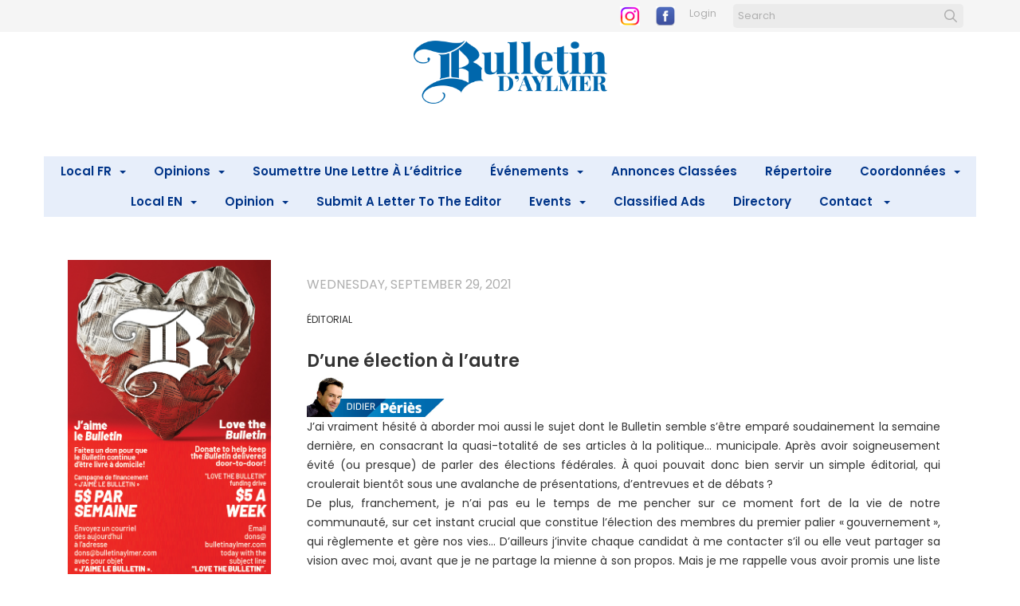

--- FILE ---
content_type: text/html; charset=UTF-8
request_url: https://bulletinaylmer.com/d-une-lection-l-autre
body_size: 10106
content:
<!DOCTYPE html>
<html lang = "en">
    <head>

        <title>D’une élection à l’autre</title>
            <meta xmlns:og="http://ogp.me/ns#" property="og:title" content="D&#x2019;une&#x20;&#xE9;lection&#x20;&#xE0;&#x20;l&#x2019;autre" />
<meta xmlns:og="http://ogp.me/ns#" property="og:url" content="https&#x3A;&#x2F;&#x2F;bulletinaylmer.com&#x2F;d-une-lection-l-autre" />
<meta xmlns:og="http://ogp.me/ns#" property="og:type" content="article" />
<meta name="twitter:card" content="summary"></meta>

<meta http-equiv="Content-Type" content="text/html; charset=UTF-8" />
<meta name="keywords" content="" />
<meta name="description" content="" />
<meta name="googlebot" content="noarchive" />
<meta name="viewport" content="width=device-width,initial-scale=1.0" />
<meta http-equiv="X-UA-Compatible" content="IE=edge" />
<meta name="robots" content="index, follow" />
<meta name="generator" content="Shoutcms" />
<meta http-equiv="content-language" content="en" />

<link rel="canonical" href="https://bulletinaylmer.com/d-une-lection-l-autre">

<link rel="home" title="Home" href="/" />



<link rel="stylesheet" href="/shout/web/v6.47.6.R20250717/lib/com.github.necolas/normalize.css" data-eqcss-read="true" />
<link rel="stylesheet" href="https://assets-web9.shoutcms.net/cdn/ajax/lib/fontawesome/6.4.0/css/all.min.css" data-eqcss-read="true" />
<link rel="stylesheet" href="https://assets-web9.shoutcms.net/cdn/ajax/lib/fontawesome/6.4.0/css/v4-shims.min.css" data-eqcss-read="true" />
<link rel="stylesheet" href="https://fonts.googleapis.com/icon?family=Material+Icons" data-eqcss-read="true" />
<link rel="stylesheet" href="/shout/web/v6.47.6.R20250717/node_modules/jquery-ui-dist/jquery-ui.structure.min.css" data-eqcss-read="true" />
<link rel="stylesheet" href="/shout/web/v6.47.6.R20250717/lib/com.shoutcms/jquery-ui/shoutgreysquare/jquery-ui.theme.min.css" data-eqcss-read="true" />
<link rel="stylesheet" href="/shout/web/v6.47.6.R20250717/lib/com.shoutcms/jquery-ui/shoutgreysquare/jquery-ui.shout.css" data-eqcss-read="true" />
<link rel="stylesheet" href="/shout/web/v6.47.6.R20250717/shout/resources/css/sitefront.css" data-eqcss-read="true" />
<link rel="stylesheet" href="/shout/web/v6.47.6.R20250717/shout/resources/css/shout-sitefront-notification.css" data-eqcss-read="true" />
<link rel="stylesheet" type="text/css" href="https://assets-web9.shoutcms.net/data/templates/skins/savagedragon/skin/modules/resources/components/bootstrap-3.1.1/live/css/bootstrap.min.css" data-eqcss-read="true" />
<link rel="stylesheet" type="text/css" href="https://assets-web9.shoutcms.net/data/templates/skins/savagedragon/skin/modules/resources/css/responsive.min.css?v=1753911061" data-eqcss-read="true" />
<link rel="stylesheet" type="text/css" data-origin="theme" href="/data/templates/themes/savagedragon/bulletin_blue/theme/resources/css/delta.css?v=1768144313" data-eqcss-read="true" />
<link rel="stylesheet" type="text/css" data-origin="theme" href="/data/templates/themes/savagedragon/bulletin_blue/theme/resources/cssc/theme.css?v=1768144313" data-eqcss-read="true" />
<link rel="stylesheet" href="/data/feature/live/d41d8cd98f00b204e9800998ecf8427e-19691231T170000/resources/css/feature.min.css" data-eqcss-read="true" />
<link rel="stylesheet" href="/uploads/design/resources/css/patch.css" data-eqcss-read="true" />
<link rel="stylesheet" href="/data/design/live/20250805T130518/resources/css/override.min.css" data-eqcss-read="true" />
<link rel="stylesheet" href="/data/cache/content-snippet/20250730T153101/combined_snippet.min.css" data-eqcss-read="true" />

<style type="text/css" data-eqcss-read="true" >


abbr.sui-abbr-tooltip
{
    border-bottom: 1px dotted;
    text-decoration: underline dotted;
    pointer-events: auto;
}


</style>

<!-- Global site tag (gtag.js) - Google Analytics -->
<script async src="https://www.googletagmanager.com/gtag/js?id=G-QT7PNCXQDK"></script>
<script>
  window.dataLayer = window.dataLayer || [];
  function gtag(){dataLayer.push(arguments);}

  gtag('js', new Date());
  gtag('config', 'G-QT7PNCXQDK');

</script>
<!-- Facebook Pixel Code -->
<script>
  !function(f,b,e,v,n,t,s)
  {if(f.fbq)return;n=f.fbq=function(){n.callMethod?
  n.callMethod.apply(n,arguments):n.queue.push(arguments)};
  if(!f._fbq)f._fbq=n;n.push=n;n.loaded=!0;n.version='2.0';
  n.queue=[];t=b.createElement(e);t.async=!0;
  t.src=v;s=b.getElementsByTagName(e)[0];
  s.parentNode.insertBefore(t,s)}(window, document,'script',
  'https://connect.facebook.net/en_US/fbevents.js');
  fbq('init', '186481870824075');
  fbq('track', 'PageView');
</script>
<noscript>
  <img height="1" width="1" style="display:none"
       src="https://www.facebook.com/tr?id=186481870824075&ev=PageView&noscript=1"/>
</noscript>
<!-- End Facebook Pixel Code --><script class="sui-scripts--data_layers" type="text/javascript">
//<![CDATA[
window.dataLayer = window.dataLayer || [];
  window.dataLayer = window.dataLayer || [];
// ]]>
</script>
<script src="/shout/web/v6.47.6.R20250717/node_modules/systemjs/dist/system.js" type="text/javascript"></script>
<script src="/shout/web/v6.47.6.R20250717/node_modules/jquery/dist/jquery.min.js" type="text/javascript"></script>
<script src="/shout/web/v6.47.6.R20250717/lib/jquery/jquery-noconflict.js" type="text/javascript"></script>
<script src="/shout/web/v6.47.6.R20250717/lib/jquery/jquery-migrate-quiet.js" type="text/javascript"></script>
<script src="/shout/web/v6.47.6.R20250717/node_modules/jquery-migrate/dist/jquery-migrate.min.js" type="text/javascript"></script>
<script src="/shout/web/v6.47.6.R20250717/node_modules/jquery-ui-dist/jquery-ui.min.js" type="text/javascript"></script>
<script src="/shout/web/v6.47.6.R20250717/shout/modules/core/resources/js/shout/jquery.shout.suidialog.js" type="text/javascript"></script>
<script src="/shout/web/v6.47.6.R20250717/node_modules/lodash/lodash.min.js" type="text/javascript"></script>
<script src="/shout/web/v6.47.6.R20250717/lib/jquery/vendors/com.github/gabceb/jquery-browser-plugin/jquery-browser-0.0.7/dist/jquery.browser.js" type="text/javascript"></script>
<script src="/shout/web/v6.47.6.R20250717/node_modules/popper.js/dist/umd/popper.min.js" type="text/javascript"></script>
<script src="/shout/web/v6.47.6.R20250717/node_modules/tippy.js/dist/tippy.iife.min.js" type="text/javascript"></script>
<script src="/shout/web/v6.47.6.R20250717/shout/resources/js/shout.js" type="text/javascript"></script>
<script src="/shout/web/v6.47.6.R20250717/shout/modules/core/resources/js/member.js" type="text/javascript"></script>
<script src="/shout/web/v6.47.6.R20250717/shout/modules/store/resources/js/minicart.js" type="text/javascript"></script>
<script src="/shout/web/v6.47.6.R20250717/shout/modules/store/resources/js/store.js" type="text/javascript"></script>
<script src="/shout/web/v6.47.6.R20250717/shout/modules/store/resources/js/microcart.js" type="text/javascript"></script>
<script src="/shout/web/v6.47.6.R20250717/shout/modules/store/resources/js/productoptions.js" type="text/javascript"></script>
<script src="/shout/web/v6.47.6.R20250717/shout/modules/store/resources/js/productquickview.js" type="text/javascript"></script>
<script src="/shout/web/v6.47.6.R20250717/shout/modules/core/resources/js/common.js" type="text/javascript"></script>
<script src="https://assets-web9.shoutcms.net/data/templates/skins/savagedragon/skin/modules/resources/components/bootstrap-3.1.1/live/js/bootstrap.min.js" type="text/javascript"></script>
<script src="https://assets-web9.shoutcms.net/data/templates/skins/savagedragon/skin/modules/resources/components/bootstrap-3.1.1/live/js/shout-bootstrap.min.js?v=1753911061" type="text/javascript"></script>
<script src="/data/cache/content-snippet/20250730T153101/combined_snippet.min.js" type="text/javascript"></script>
<script class="sui-script sui-script--non_ready" type="text/javascript" defer="defer">
/* <![CDATA[ */

<!-- Google Tag Manager -->
(function(w,d,s,l,i){w[l]=w[l]||[];w[l].push({'gtm.start':
new Date().getTime(),event:'gtm.js'});var f=d.getElementsByTagName(s)[0],
j=d.createElement(s),dl=l!='dataLayer'?'&l='+l:'';j.async=true;j.src=
'https://www.googletagmanager.com/gtm.js?id='+i+dl;f.parentNode.insertBefore(j,f);
})(window,document,'script','dataLayer','GTM-ND5BCJ8');
<!-- End Google Tag Manager -->

    // See HTML::configureJS
    Shout.configure({"location":"\/\/bulletinaylmer.com\/content.php","action":150,"libroot":"\/shout\/web\/v6.47.6.R20250717","absRoot":"","module":{"admin":{"dialog":{"default_width":"SHOUTCMS_ADMIN_DIALOG_WIDTH"}}}});

    // See HTML::configureJS
    Shout.configure({"module":{"store":{"cart":{"mini":{"cell":"\u0027\u003Ctable cellspacing=\u00220\u0022 cellpadding=\u00220\u0022\u003E\u003Ctr valign = \u0022top\u0022 class=\u0022top\u0022\u003E\u003Ctd class=\u0022top left top-left\u0022\u003E\u003C\/td\u003E\u003Ctd class=\u0022top center top-center\u0022\u003E\u003C\/td\u003E\u003Ctd class=\u0022top right top-right\u0022\u003E\u003C\/td\u003E\u003C\/tr\u003E\u003Ctr valign = \u0022top\u0022 class=\u0022center\u0022\u003E\u003Ctd class=\u0022center left center-left\u0022\u003E\u003C\/td\u003E\u003Ctd class=\u0022center center center-center\u0022\u003E\u003C\/td\u003E\u003Ctd class=\u0022center right center-right\u0022\u003E\u003C\/td\u003E\u003C\/tr\u003E\u003Ctr valign = \u0022top\u0022 class=\u0022bottom\u0022\u003E\u003Ctd class=\u0022bottom left bottom-left\u0022\u003E\u003C\/td\u003E\u003Ctd class=\u0022bottom center bottom-center\u0022\u003E\u003C\/td\u003E\u003Ctd class=\u0022bottom right bottom-right\u0022\u003E\u003C\/td\u003E\u003C\/tr\u003E\u003Ctr valign = \u0022top\u0022 class=\u0022middle\u0022\u003E\u003Ctd class=\u0022middle left middle-left\u0022\u003E\u003Cdiv class=\u0022minicart-image\u0022\u003E\u0027 + pic + \u0027\u003C\/div\u003E\u003C\/td\u003E\u003Ctd class=\u0022middle center middle-center\u0022\u003E\u003Cdiv class=\u0022minicart-productname\u0022\u003E\u0027 + product.title + \u0027\u003C\/div\u003E\u003C\/td\u003E\u003Ctd class=\u0022middle right middle-right\u0022\u003E\u003Cdiv class=\u0022minicart-quantity\u0022\u003E\u0027 + qty + \u0027\u003C\/div\u003E\u003C\/td\u003E\u003C\/tr\u003E\u003C\/table\u003E\u0027","sep":"\u001e","store_mode_checkout":false,"product_option_types":{"browse_product":12,"listbox":3,"checkbox":2,"radio":14,"content":15,"buttonlist":16,"price":10,"quantity":13,"square":101,"circle":102,"rectangle":103,"sphere":202,"cube":201,"rectangular_prism":204,"cylinder":203,"email":21}}}}}});

    // See HTML::configureJS
    Shout.configure({"module":{"store":{"microcart":{"config":{"productCount":0,"prefix":"\u003Cspan class=\u0022sui-microcart-widget__label\u0022\u003ECart\u003C\/span\u003E\u003Cspan class=\u0022sui-microcart-widget__count\u0022\u003E","suffix":"\u003C\/span\u003E"}}}}});

    // See HTML::configureJS
    Shout.configure({"module":{"core":{"notifications":{"states":{"4":"ui-state-default","0":"ui-state-info","3":"ui-state-error","1":"ui-state-info","2":"ui-state-success"},"icons":{"4":"ui-icon-info","0":"ui-icon-notice","3":"ui-icon-alert","1":"ui-icon-notice","2":"ui-icon-check"},"types":{"4":"info","0":"warning","3":"error","1":"notice","2":"success"}}}}});

(function($){$.fn.uncomment=function(){for(var i=0,l=this.length;i<l;i++){for(var j=0,len=this[i].childNodes.length;j<len;j++){if(this[i].childNodes[j].nodeType===8){var content=this[i].childNodes[j].nodeValue;$(this[i].childNodes[j]).replaceWith(content)}}}}})(jQuery);jQuery(".side-column-right").uncomment()
/* ]]> */
</script>

<!--[if lte IE 6]>
            <script src = "https://assets-web9.shoutcms.net/data/templates/skins/savagedragon/skin/modules/resources/js/supersleight-min.js" type = "text/javascript" ></script>
            <![endif]-->
        <!--[if lte IE 8]>
            <script src = "https://assets-web9.shoutcms.net/data/templates/skins/savagedragon/skin/modules/resources/components/respond-1.1.0/respond.min.js" type = "text/javascript" ></script>
            <![endif]-->
        <!--[if lte IE 9]>
            <script src = "https://assets-web9.shoutcms.net/data/templates/skins/savagedragon/skin/modules/resources/components/html5shiv-3.7.0/dist/html5shiv.js" type = "text/javascript" ></script>
            <![endif]-->


</head>
    <body id="news-item-default" class="body news-item default article responsive with-sidebar" data-nav--hid = "qvzOYVobXP36lbMR" data-nav--oid = "633535467">
<!-- Google Tag Manager (noscript) -->
<noscript><iframe src="https://www.googletagmanager.com/ns.html?id=GTM-ND5BCJ8"
height="21" width="21" class="gtm-iframe"></iframe></noscript>
<style type="text/css">.gtm-iframe{display:none;visibility:hidden;height:0;width:0;}</style>
<!-- End Google Tag Manager (noscript) -->
<div class="sui-sf-notifications">
</div>
        <div class="page-wrapper">
            <header class="page-header-wrapper">
                <div class="top-of-website section-wrapper root-section-wrapper">
                    <div class="content-wrapper">
                        
                    </div>
                </div>
                <div class="top-site-bar section-wrapper root-section-wrapper">
                    <div class="quick-nav content-wrapper">
                        <div class="site-top-bar">
                            <p><a href="https://www.instagram.com/bulletinaylmer/" target="_blank" rel="noopener"><img src="/uploads/files/images/logos/logo%203.png" alt="" width="25" height="25"></a> &nbsp; &nbsp; <a href="https://www.facebook.com/bulletinaylmer" target="_blank" rel="noopener"><img src="/uploads/files/images/logos/logo%202.png" alt="" width="24" height="24"></a> &nbsp;</p>
                        </div>
                        <div class="nav-links">
                            <span class="general-links">
                                <a href="/" class="altnav-home">Home</a>
                                <a href="/id/645" class="altnav-contact">Contact</a>
                                <a href="/content.php?action=sitemap" class="altnav-sitemap">Sitemap</a>
                            </span>
                            <span class="account-links">
                                <span class="my-account">
                                    
                                </span>
                                <span class="login-logout">
                                    
                                    <a href="/my-account/" loggedin="Array" class="myAccountLogin">login</a>
                                </span>
                            </span>
                            <span class="store-links">
                                <span class="cart-product-count">
                                    <a href="/content.php?module=store&mode=3" rel="nofollow"></a>
                                </span>
                                <span class="cart-checkout">
                                    <a href="/content.php?module=store&mode=3" rel="nofollow">Checkout</a>
                                </span>
                                <span class="store-microcart">
                                    <a id="microcart-0" class="microcart" href="/content.php?module=store&amp;mode=3"></a>
                                </span>
                            </span>
                        </div>
                        <div class="quick-search site-search">
                            <form name="searchform" method="GET" action="/content.php"><input type="hidden" name="action" value="search"/>
<input id="querystring" name="search" type="search" autocapitalize="off" autocomplete="" autocorrect="off" spellcheck="false" value=""  placeholder="Search" class="search-text" onfocus="this.select();" /><input type = "submit" value = "" class = "search-button" /></form>
                        </div>
                    </div>
                </div>
                <div class="top-site-header section-wrapper root-section-wrapper">
                    <div class="content-wrapper">
                                
                                
                        <div class="site-header section-wrapper sub-section-wrapper">
                            <div class="content-wrapper">
            <p style="text-align: center;"><a href="https://www.bulletinaylmer.com/"><img src="/uploads/files/Masthead/BulletinAylmer_clr.jpg" alt="" width="243" height="79"></a><br></p>
<p style="text-align: center;"><br></p>
<p style="text-align: center;"><br></p>
<p style="text-align: center;"><br></p>
                            </div>
                        </div>
            
                                
                        <nav class="primary-nav section-wrapper sub-section-wrapper">
                            <div class="content-wrapper">
            <div class = "navbar navbar-default navigation-first">
<div class="navbar-header">
<a class="btn btn-default navbar-btn navbar-toggle" data-toggle="collapse" data-target=".navbar-collapse">
<span class="icon-bar"></span>
<span class="icon-bar"></span>
<span class="icon-bar"></span>
</a>
<a class="navbar-brand" href="/">Bulletin d'Aylmer</a>
</div>
<div class="navbar-collapse collapse">
<ul class="nav navbar-nav">
<li class=" current active">
<a href="/home"><strong>Home</strong></a>
</li>
<li class="dropdown">
<a href="/local-fr" class="dropdown-toggle" data-toggle="dropdown">Local FR<b class="caret"></b></a>
<ul class="dropdown-menu">
<li>
<a href="/local-fr">Local FR</a>
</li>
<li>
<a href="/vivre-en-sante">Vivre en santé</a>
</li>
<li>
<a href="/provincial-fr">Provincial</a>
</li>
<li class="dropdown-submenu">
<a href="/conseil" class="dropdown-toggle" data-toggle="dropdown">Conseil</a>
<ul class="dropdown-menu">
<li>
<a href="/conseil">Conseil</a>
</li>
<li>
<a href="/election-partielle-2024">Élection partielle 2024</a>
</li>
</ul>

</li>
<li>
<a href="/les-chiens-d-aylmer">Les chiens d'Aylmer </a>
</li>
</ul>

</li>
<li class="dropdown">
<a href="/opinions-french" class="dropdown-toggle" data-toggle="dropdown">Opinions<b class="caret"></b></a>
<ul class="dropdown-menu">
<li>
<a href="/opinions-french">Opinions</a>
</li>
<li>
<a href="/lettres-a-l-editrice">Lettres à l'éditrice</a>
</li>
<li>
<a href="/editoriaux">Éditoriaux</a>
</li>
<li>
<a href="/chroniques">Chroniques</a>
</li>
</ul>

</li>
<li>
<a href="/ecrire-la-r-dactrice-lily">Soumettre une lettre à l’éditrice</a>
</li>
<li class="dropdown">
<a href="/evenements" class="dropdown-toggle" data-toggle="dropdown">Événements<b class="caret"></b></a>
<ul class="dropdown-menu">
<li>
<a href="/evenements">Événements</a>
</li>
<li>
<a href="/soumettre-des-photos">Soumettre des photos</a>
</li>
<li>
<a href="/photo-submissions">Photo Submissions</a>
</li>
<li class="dropdown-submenu">
<a href="/le-meilleur-d-aylmer" class="dropdown-toggle" data-toggle="dropdown">Le Meilleur d'Aylmer</a>
<ul class="dropdown-menu">
<li>
<a href="/le-meilleur-d-aylmer">Le Meilleur d'Aylmer</a>
</li>
<li>
<a href="/galerie-de-photos-2024">Galerie de photos 2024</a>
</li>
<li>
<a href="/galerie-de-photos-2022">Galerie de photos 2022</a>
</li>
<li>
<a href="/galerie-de-videos-2022">Galerie de vidéos 2022</a>
</li>
<li>
<a href="/galerie-de-photos-2018">Galerie de photos 2018</a>
</li>
<li>
<a href="/galerie-de-photos-2017">Galerie de photos 2017</a>
</li>
<li>
<a href="/galerie-de-photos-2016">Galerie de photos 2016</a>
</li>
<li>
<a href="/galerie-de-photos-2015">Galerie de photos 2015</a>
</li>
<li>
<a href="/galerie-de-photos-2014">Galerie de photos 2014</a>
</li>
<li>
<a href="/galerie-de-photos-2013">Galerie de photos 2013</a>
</li>
<li>
<a href="/galerie-de-photos-2012">Galerie de photos 2012</a>
</li>
</ul>

</li>
</ul>

</li>
<li>
<a href="/annonces-classees">Annonces classées</a>
</li>
<li>
<a href="/repertoire">Répertoire</a>
</li>
<li class="dropdown">
<a href="/coordonnees" class="dropdown-toggle" data-toggle="dropdown">Coordonnées<b class="caret"></b></a>
<ul class="dropdown-menu">
<li>
<a href="/coordonnees">Coordonnées</a>
</li>
<li>
<a href="/quipe-administrative">Équipe administrative</a>
</li>
<li class="dropdown-submenu">
<a href="/abonnements" class="dropdown-toggle" data-toggle="dropdown">Abonnements</a>
<ul class="dropdown-menu">
<li>
<a href="/abonnements">Abonnements</a>
</li>
<li>
<a href="/modifiez-votre-abonnement">Modifiez votre abonnement</a>
</li>
</ul>

</li>
<li>
<a href="/d-partement-de-r-daction">Équipe éditoriale</a>
</li>
<li>
<a href="/d-partement-de-publicit">Équipe de publicité</a>
</li>
<li>
<a href="/d-partement-de-production">Équipe de production</a>
</li>
<li>
<a href="/quipe-de-distribution">Équipe de distribution</a>
</li>
<li>
<a href="/propos">À propos</a>
</li>
</ul>

</li>
<li class="dropdown">
<a href="/local-en" class="dropdown-toggle" data-toggle="dropdown">Local EN<b class="caret"></b></a>
<ul class="dropdown-menu">
<li>
<a href="/local-en">Local EN</a>
</li>
<li>
<a href="/healthy-living">Healthy Living</a>
</li>
<li class="dropdown-submenu">
<a href="/provincial" class="dropdown-toggle" data-toggle="dropdown">Provincial</a>
<ul class="dropdown-menu">
<li>
<a href="/provincial">Provincial</a>
</li>
<li>
<a href="/news-from-across-quebec">News from across Quebec</a>
</li>
</ul>

</li>
<li class="dropdown-submenu">
<a href="/council" class="dropdown-toggle" data-toggle="dropdown">Council</a>
<ul class="dropdown-menu">
<li>
<a href="/council">Council</a>
</li>
<li>
<a href="/2024-mayoral-by-election">2024 mayoral by-election</a>
</li>
</ul>

</li>
<li>
<a href="/dogs-of-aylmer">Dogs of Aylmer</a>
</li>
</ul>

</li>
<li class="dropdown">
<a href="/op" class="dropdown-toggle" data-toggle="dropdown">Opinion<b class="caret"></b></a>
<ul class="dropdown-menu">
<li>
<a href="/op">Opinion</a>
</li>
<li>
<a href="/editorials">Editorials</a>
</li>
<li>
<a href="/columns">Columns</a>
</li>
<li>
<a href="/letters-to-the-editors">Letters to the Editor</a>
</li>
</ul>

</li>
<li>
<a href="/submit-a-letter-to-the-editor">Submit a Letter to the Editor</a>
</li>
<li class="dropdown">
<a href="/events" class="dropdown-toggle" data-toggle="dropdown">Events<b class="caret"></b></a>
<ul class="dropdown-menu">
<li>
<a href="/events">Events</a>
</li>
<li class="dropdown-submenu">
<a href="/best-of-aylmer" class="dropdown-toggle" data-toggle="dropdown">Best of Aylmer</a>
<ul class="dropdown-menu">
<li>
<a href="/best-of-aylmer">Best of Aylmer</a>
</li>
<li>
<a href="/2024-photo-gallery">2024 Photo Gallery</a>
</li>
<li>
<a href="/2022-photo-gallery">2022 Photo Gallery</a>
</li>
<li>
<a href="/2018-photo-gallery">2018 Photo Gallery</a>
</li>
<li>
<a href="/2017-photo-gallery">2017 Photo Gallery</a>
</li>
<li>
<a href="/2016-photo-gallery">2016 Photo Gallery</a>
</li>
<li>
<a href="/2015-photo-gallery">2015 Photo Gallery</a>
</li>
<li>
<a href="/2014-photo-gallery">2014 Photo Gallery</a>
</li>
<li>
<a href="/2013-photo-gallery">2013 Photo Gallery</a>
</li>
<li>
<a href="/2012-photo-gallery">2012 Photo Gallery</a>
</li>
</ul>

</li>
</ul>

</li>
<li>
<a href="/classified-ads">Classified Ads</a>
</li>
<li>
<a href="/directory">Directory</a>
</li>
<li class="dropdown">
<a href="/contact-english" class="dropdown-toggle" data-toggle="dropdown">Contact <b class="caret"></b></a>
<ul class="dropdown-menu">
<li>
<a href="/contact-english">Contact </a>
</li>
<li class="dropdown-submenu">
<a href="/subscriptions" class="dropdown-toggle" data-toggle="dropdown">Subscriptions</a>
<ul class="dropdown-menu">
<li>
<a href="/subscriptions">Subscriptions</a>
</li>
<li>
<a href="/adjust-your-subscription">Adjust your Subscription</a>
</li>
</ul>

</li>
<li>
<a href="/editorial-team">Editorial Team</a>
</li>
<li>
<a href="/advertising-team">Advertising Team</a>
</li>
<li>
<a href="/production-team">Production Team</a>
</li>
<li>
<a href="/administration-team">Administration Team</a>
</li>
<li>
<a href="/distribution-team">Distribution Team</a>
</li>
<li>
<a href="/about">About    </a>
</li>
<li>
<a href="/outaouais-newspaper-app">Outaouais Newspaper App</a>
</li>
</ul>

</li>
</ul>

</div>
</div>

                            </div>
                        </nav>
            
                    </div>
                </div>
                <div class="site-header-image section-wrapper root-section-wrapper">
                    <div class="content-wrapper">
                        
                    </div>
                </div>
            </header>

            <div class="page-content-wrapper">
                <div class="columns-wrapper section-wrapper root-section-wrapper">
                    <div class="content-wrapper">
                    <div class="content-row">
                        <aside class="side-column-left side-column">
                            <nav class="sub-nav side-nav section-wrapper sub-section-wrapper">
                                <div class="content-wrapper">
                                    
                                </div>
                            </nav>

                            <div class="featured-content side-features">
                                <div class="small-feature section-wrapper sub-section-wrapper relation">
                                    <div class="content-wrapper">
                                        
                                    </div>
                                </div>
                                <div class="list-feature section-wrapper sub-section-wrapper relation">
                                    <div class="content-wrapper">
                                        
                                    </div>
                                </div>
                            </div>

                            <div class="side-banners section-wrapper sub-section-wrapper">
                                <div class="content-wrapper">
                                    <span class = "column_banner_01 banner-zone">
    <span class = "banner-group">
        <img src = "/uploads/files/Banners/Love%20of%20Bulletin_web_255x400updated.jpg" loading = "lazy" border = "0" class = "banner-image" />
    </span>
</span>
                                    <span class = "column_banner_02 banner-zone">
    <span class = "banner-group">
        <img src = "/uploads/files/Banners/Bab_2025_web_255x400.jpg" loading = "lazy" border = "0" class = "banner-image" />
    </span>
</span>
                                    <span class = "column_banner_03 banner-zone">
    <span class = "banner-group">
        <a rel="nofollow" href="/banner_track.php?id=300&fresh&zone_id=43" target = "_blank" >
<img src = "/uploads/files/20221026_03-pneu-sd-web-fb.jpg" border = "0" loading = "lazy" class = "banner-image" />
</a>
    </span>
</span>
                                    
                                    
                                </div>
                            </div>

                            <div class="social-widgets">
                                <div class="twitter-widget social-widget section-wrapper sub-section-wrapper">
                                    <div class="content-wrapper">
                                        
                                    </div>
                                </div>
                                <div class="facebook-widget social-widget section-wrapper sub-section-wrapper">
                                    <div class="content-wrapper">
                                        
                                    </div>
                                </div>
                            </div>
                        </aside>

                        <section class="main-column-right main-column">
                            <div class="top-page-bar section-wrapper sub-section-wrapper">
                                <div class="content-wrapper">
                                    <span class="breadcrumb-bar">
                                        
                                    </span>
                                    <span class="page-buttons">
                                        <span class="print-this-page">
                                            <a href="javascript:window.print();" class="print-button">Print This Page</a>
                                        </span>
                                        <span class="social-buttons">
                                            <span class="facebook-like-button">
                                                
                                            </span>
                                            <span class="twitter-tweet-button">
                                                
                                            </span>
                                        </span>
                                    </span>
                                </div>
                            </div>

                            <div class="featured-content full-size-features">
                                <figure class="headline-carousel section-wrapper sub-section-wrapper relation">
                                    <div class="content-wrapper">
                                        
                                    </div>
                                </figure>
                            </div>

                            <div class="content-header-content section-wrapper sub-section-wrapper">
                                <div class="content-wrapper">
                                    
                                </div>
                            </div>

                            <div class="content-header-title section-wrapper sub-section-wrapper">
                                <div class="content-wrapper">
                                    
                                </div>
                            </div>

                            <div class="content-header-summary section-wrapper sub-section-wrapper">
                                <div class="content-wrapper">
                                    
                                </div>
                            </div>

                            <div class="meta-created section-wrapper sub-section-wrapper">
                                <div class="content-wrapper">
                                    <p class="meta_created-date">Wednesday, September 29, 2021</p>
                                </div>
                            </div>

                            <figure class="gallery section-wrapper sub-section-wrapper">
                                <div class="content-wrapper">
                                    
                                </div>
                            </figure>

                            <div class="newsitem-add-to-compare section-wrapper sub-section-wrapper">
                                <div class="content-wrapper">
                                    
                                </div>
                            </div>

                            <div class="section-wrapper sub-section-wrapper">
                                <div class="content-wrapper">
                                    
                                </div>
                            </div>

                            <div class="poll ratings section-wrapper sub-section-wrapper">
                                <div class="content-wrapper">
                                    
                                </div>
                            </div>
                            <article class="editor-content site-link section-wrapper sub-section-wrapper">
                                <div class="content-wrapper">
                                    <p style="font-family: OpenSans, SourceSansPro, 'Segoe UI Light', Arial, sans-serif; line-height: 22.8571434020996px"><span style="font-size: 12px; line-height: 1.428571429">ÉDITORIAL</span></p>
<p>&nbsp;</p>
<p style="line-height: 37px"><span style="font-size: 22px"><strong>D’une élection à l’autre</strong></span><br />
</p>
<p style="line-height: 22.8571px"></p><img alt="" title="" src="/uploads/files/Bylines/DidierPeries.jpg" height="50" width="173" />
<p style="text-align: justify"><font face="OpenSans, SourceSansPro, Segoe UI Light, Arial, sans-serif"><span style="font-size: 14px">J’ai vraiment hésité à aborder moi aussi le sujet dont le Bulletin semble s’être emparé soudainement la semaine dernière, en consacrant la quasi-totalité de ses articles à la politique… municipale. Après avoir soigneusement évité (ou presque) de parler des élections fédérales. À quoi pouvait donc bien servir un simple éditorial, qui croulerait bientôt sous une avalanche de présentations, d’entrevues et de débats ?</span></font></p>
<p style="text-align: justify"><font face="OpenSans, SourceSansPro, Segoe UI Light, Arial, sans-serif"><span style="font-size: 14px">De plus, franchement, je n’ai pas eu le temps de me pencher sur ce moment fort de la vie de notre communauté, sur cet instant crucial que constitue l’élection des membres du premier palier « gouvernement », qui règlemente et gère nos vies… D’ailleurs j’invite chaque candidat à me contacter s’il ou elle veut partager sa vision avec moi, avant que je ne partage la mienne à son propos. Mais je me rappelle vous avoir promis une liste de candidats pressés d’afficher leurs pancartes, sans trop de respect pour leurs vis-à-vis fédéraux, au point d’enlever leurs affiches ou d’y superposer les leurs, avant même que les élections n’aient eu lieu. Je ne m’étendrais pas là-dessus. Les voici : France Bélisle, Julie Cool, Jean-François Leblanc, Maude Marquis-Bissonnette, Caroline Murray, Anik Desmarais, Laurent Lavallée, Steven Boivin. À ce sujet, bravo à Rémi Bergeron qui fait campagne sans dépenser dans des pancartes non recyclables.</span></font></p>
<p style="text-align: justify"><font face="OpenSans, SourceSansPro, Segoe UI Light, Arial, sans-serif"><span style="font-size: 14px">D’abord un chiffre étonnant qui doit nous amener à nous interroger : 38,5 %. Le pourcentage de personnes s’étant exprimées aux élections de 2017. Oui, vous avez bien lu : deux personnes sur trois que vous croisez dans la rue ne sont pas allées voter. Dans les districts qui nous concernent, nous, les Aylmerois — Aylmer, Lucerne, Deschênes et Plateau — cela varie entre 35 % et 42 %. Si l’on doit se remettre en question avec un 60 % de vote au fédéral, alors que dire de ces chiffres ? Dans ces conditions, les 45 % qu’avait recueillis Maxime Pedneaud-Jobin ne valent plus que les 36% de Justin Trudeau. C’est quand même ironique : le « premier répondant » à nos besoins de services immédiats, c’est la ville ! La culture et les loisirs évidemment, les activités communautaires et les parcs, mais aussi le développement économique local, les télécommunications, l’environnement, la salubrité, les nuisances en tout genre, la sécurité et le transport. Des sujets concrets qui nous touchent au quotidien n’est-ce pas ?&nbsp;</span></font></p>
<p style="text-align: justify"><font face="OpenSans, SourceSansPro, Segoe UI Light, Arial, sans-serif"><span style="font-size: 14px">Dans ces conditions, penser à un aréna financé uniquement par des fonds privés peut paraitre bizarre, ou pire, que la ville (donc nos taxes) paye pour, mais que les bénéfices de l’exploitation aillent à une entreprise ! Ou encore faire la promotion du transport en commun plutôt que de la voiture solo, c’est de prérogative municipale, mais promouvoir un projet de tramway avec une technologie qui date d’il y a 20 ans pour dans 10 ans n’est ni visionnaire ni si « environnemental » que cela, surtout si l’on s’inspire du train léger d’Ottawa. D’ailleurs à propos des promesses écologiques que tous font, comme au niveau fédéral, c’est à l’aune des actions concrètes que nous mesurerons la sincérité de leur engagement. Ainsi, autoriser la destruction de 25 % de la forêt Boucher ou poser pour la photo avant une Marche pour le climat et faire demi-tour au bout de 100 m en dit plus long sur certaines candidates à la mairie que tous les beaux discours ou les « plans climatiques ».</span></font></p>
<p style="text-align: justify">&nbsp;</p><a class="addthis_button" href="http://www.addthis.com/bookmark.php?v=250&amp;username=xa-4b8d73be3cd78524"><img src="http://s7.addthis.com/static/btn/v2/lg-share-en.gif" alt="Bookmark and Share" style="border: 0pt none" height="16" width="125" /></a>
<script type="text/javascript" src="http://s7.addthis.com/js/250/addthis_widget.js#username=xa-4b8d73be3cd78524"></script>
                                </div>
                            </article>

                            
                            
                            

                            <div class="page-submissions section-wrapper sub-section-wrapper">
                                <div class="content-wrapper">
                                    
                                </div>
                            </div>

                            <div class="content_calendar section-wrapper sub-section-wrapper">
                                <div class="content-wrapper">
                                    
                                </div>
                            </div>

                            <div class="list-feature_list list list-unified_list-items section-wrapper sub-section-wrapper">
                                <div class="content-wrapper">
                                    
                                </div>
                            </div>

                            <div class="list list-related_lists section-wrapper sub-section-wrapper">
                                <div class="content-wrapper">
                                    
                                </div>
                            </div>

                            <div class="section-wrapper sub-section-wrapper">
                                <div class="content-wrapper">
                                    
                                </div>
                            </div>

                            <div class="section-wrapper sub-section-wrapper">
                                <div class="content-wrapper">
                                    
                                </div>
                            </div>

                            <div class="section-wrapper sub-section-wrapper">
                                <div class="content-wrapper">
                                    
                                </div>
                            </div>

                            <div class="featured-content full-size-features">
                                <div class="medium-feature section-wrapper sub-section-wrapper relation">
                                    <div class="content-wrapper">
                                        
                                    </div>
                                </div>
                                <div class="fullwidth-feature section-wrapper sub-section-wrapper relation">
                                    <div class="content-wrapper">
                                        
                                    </div>
                                </div>
                                <div class="large-feature section-wrapper sub-section-wrapper relation">
                                    <div class="content-wrapper">
                                        
                                    </div>
                                </div>
                            </div>

                            <div class="user-inputs">
                                <div class="page-form section-wrapper sub-section-wrapper">
                                    <div class="content-wrapper">
                                        
                                    </div>
                                </div>
                                <div class="page-submissions section-wrapper sub-section-wrapper">
                                    <div class="content-wrapper">
                                        
                                    </div>
                                </div>
                                <div class="poll ratings section-wrapper sub-section-wrapper">
                                    <div class="content-wrapper">
                                        
                                    </div>
                                </div>
                                <div class="page-comments section-wrapper sub-section-wrapper">
                                    <div class="content-wrapper">
                                        
                                    </div>
                                </div>
                            </div>
                        </section>
                    </div>
                    </div>
                </div>
            </div>

            <div class="page-footer-wrapper">
                <div class="above-the-footer section-wrapper root-section-wrapper">
                    <div class="content-wrapper"><span class = "abovethefooter banner-zone">
    <span class = "banner-group">
        <a rel="nofollow" href="/banner_track.php?id=305&fresh&zone_id=63" target = "_blank" >
<img src = "/uploads/files/728x90.png" border = "0" loading = "lazy" class = "banner-image" />
</a>
    </span>
</span></div>
                </div>
                <footer class="site-footer section-wrapper root-section-wrapper">
                    <div class="content-wrapper">
                        <div class="footer-wrapper" style="background-image: url('/uploads/files/Images/Footer-background1.jpg'); background-repeat: no-repeat; background-position: 0% 0%; background-size: cover;">
<div class="upper-footer">
<div class="divider">
<h2 style="text-align: center;"><br></h2>
<p><br></p>
<h1 style="text-align: center;">Bulletin d’Aylmer</h1>
</div>
<table class="sui-sf-layout-responsive" style="width: 100%; margin-top: 40px; table-layout: fixed; border-collapse: collapse;" cellpadding="20">
<tbody>
<tr>
<td class=" " style="width: 32%; vertical-align: top;">
<h3><span style="color: #ecf0f1;">Contact &amp; Subscription</span><br></h3>
<p><span style="color: #ecf0f1; font-size: 18px;">Tél. 819-684-4755 ou / or 1-800-486-7678</span><br><span style="color: #ecf0f1; font-size: 18px;">Fax. 819-684-6428</span><br><br><span style="color: #ecf0f1; font-size: 18px;">Monday to Friday </span><br><span style="color: #ecf0f1; font-size: 18px;">from 9:00 am to 5:00 pm</span><br><span style="font-size: 18px;"><span style="color: #ecf0f1;">Unit C10, 181 Principale, Secteur Aylmer, Gatineau,<br>Quebec,&nbsp; </span><span style="color: #ecf0f1;">J9H 6A6</span></span><br><br></p>
<p><br></p>
</td>
<td class=" " style="width: 27%; text-align: center; vertical-align: top;">
<h3 style="text-align: left;"><span style="color: #ecf0f1;">Advertise with us<br></span></h3>
<p style="text-align: left;"><span style="color: #ecf0f1;"><span style="font-size: 18px;">819-684-4755</span></span></p>
<p style="text-align: left;"><span style="color: #ecf0f1;"><span style="font-size: 18px;"><a style="color: #ecf0f1;" title="" href="mailto:pub@bulletinaylmer.com">pub@bulletinaylmer.com</a></span><br><br></span></p>
<p style="text-align: left;"><br></p>
</td>
<td class=" " style="width: 20%; text-align: left; vertical-align: top;">
<h3 style="text-align: left;"><span style="color: #ecf0f1;">French</span><br></h3>
<p style="text-align: left;"><span style="color: #ecf0f1;"><a href="/local-fr"><span style="font-size: 18px; color: #ecf0f1;">Locale</span></a><br><span style="font-size: 18px;"><a style="color: #ecf0f1;" href="/conseil">Conseil</a></span><br><span style="font-size: 18px;"><a style="color: #ecf0f1;" href="/provincial-fr">Provinciale</a></span><br><span style="font-size: 18px;"><a style="color: #ecf0f1;" href="/evenements">Événements</a></span><br><span style="font-size: 18px;"><a style="color: #ecf0f1;" href="/vivre-en-sante">Vivre en santé</a></span><br><span style="font-size: 18px;"><a style="color: #ecf0f1;" href="/opinions-french">Opinions</a></span><br></span><span style="color: #ecf0f1;"><span style="font-size: 18px;"><a style="color: #ecf0f1;" href="/journal-entier">Papier Entier</a></span><br><span style="font-size: 18px;"><a style="color: #ecf0f1;" href="/abonnements">Abonnements</a></span><br></span></p>
<p><br></p>
</td>
<td class=" " style="width: 20%; vertical-align: top;">
<h3 style="text-align: left;"><span style="color: #ecf0f1;">English<br></span></h3>
<p style="text-align: left;"><span style="color: #ecf0f1;"><span style="font-size: 18px;"><a style="color: #ecf0f1;" href="/local-en">Local</a></span><br><span style="font-size: 18px;"><a style="color: #ecf0f1;" href="/council">Council</a></span><br><span style="font-size: 18px;"><a style="color: #ecf0f1;" href="/provincial">Provincial</a></span><br><span style="font-size: 18px;"><a style="color: #ecf0f1;" href="/events">Events</a></span><br><span style="font-size: 18px;"><a style="color: #ecf0f1;" href="/healthy-living">Healthy Living</a></span><br><span style="font-size: 18px;"><a style="color: #ecf0f1;" href="/op">Opinion</a></span><br><span style="font-size: 18px;"><a style="color: #ecf0f1;" href="/entire-paper">Entire Paper</a></span><br><span style="font-size: 18px;"><a style="color: #ecf0f1;" href="/subscriptions">Subscriptions </a></span><br></span></p>
<p><br></p>
<p><br></p>
</td>
</tr>
</tbody>
</table>
</div>
</div>
<div class="lower-footer">
<table class=" " style="width: 100%; border-collapse: collapse;" cellpadding="10">
<tbody>
<tr>
<td style="width: 30%; text-align: center;">
<p style="text-align: right;"><br></p>
</td>
<td style="width: 40%; text-align: center;">
<p style="text-align: center;">&nbsp; &nbsp; <br></p>
</td>
<td style="width: 30%; text-align: center;"><span style="font-size: 14px;"><a href="/terms-of-use" target="_blank" rel="noopener">Site Manners &nbsp;</a>|&nbsp; Built on <a href="http://www.shoutcms.com/" target="_blank" rel="noopener">ShoutCMS</a></span></td>
</tr>
</tbody>
</table>
</div>
<p style="text-align: center;"><br></p>
<p style="text-align: center;"><span style="color: #000000;"><span style="font-size: 12px;"><span style="color: #000000; font-size: 12px;"><span style="caret-color: #000000; color: #000000; font-family: arial, helvetica, sans-serif; font-style: normal; font-variant-caps: normal; font-weight: normal; letter-spacing: normal; text-align: start; text-indent: 0px; text-transform: none; white-space: normal; word-spacing: 0px; -moz-text-size-adjust: auto; -webkit-text-stroke-width: 0px; text-decoration: none; display: inline !important; float: none;">This project has been made possible by the Community Media Strategic Support Fund offered jointly by the Official Language Minority Community Media Consortium and the Government of Canada</span><br><br>Nous sommes membre de l'Association des journaux communautaires du Québec. <img src="/uploads/files/Grant%20Acknowledgement%20Logos/QCNA.png" alt="" width="17" height="23"><br>Financé, en partie, par le gouvernement du Québec<img src="/uploads/files/images/logos/image001.png" alt="" width="70" height="28"></span></span></span><span style="color: #000000; font-size: 12px;">et le gouvernement du Canada <a href="https://www.canada.ca/" target="_blank" rel="noopener"><img src="/uploads/files/Grant%20Acknowledgement%20Logos/canada%20logo.png" alt="" width="45" height="18"></a>.</span></p>
<p style="text-align: center;"><span style="color: #000000; font-size: 12px;">En collaboration avec le ministère du Patrimoine canadien <img src="/uploads/files/Grant%20Acknowledgement%20Logos/image.png" alt="" width="80" height="18">.<br><br>We are a member of the Quebec Community Newspaper Association.  <span style="color: #000000;"><span style="font-size: 12px;"><img src="/uploads/files/Grant%20Acknowledgement%20Logos/QCNA.png" alt="" width="17" height="23"></span></span><br>Funded, in part, by the Government of Quebec<span style="color: #000000;"><span style="font-size: 12px;"><img src="/uploads/files/images/logos/image001.png" alt="" width="70" height="28"></span></span> ,&nbsp; the Government of Canada <a href="https://www.canada.ca/"><img src="/uploads/files/Grant%20Acknowledgement%20Logos/canada%20logo.png" alt="" width="45" height="18"></a>.<br>In cooperation with the Canadian Heritage department <img src="/uploads/files/Grant%20Acknowledgement%20Logos/image.png" alt="" width="80" height="18">.<br><br><span style="font-size: 10pt;"><span style="color: #236fa1;"><a style="color: #236fa1;" href="https://www.bulletinaylmer.com/">Aylmer Bulletin</a>&nbsp;<span style="color: #000000; font-size: 12px;"><span style="font-size: 10pt;"><span style="color: #236fa1;"><span style="color: #000000; font-size: 12px;"><span style="font-size: 10pt;"> |&nbsp;</span></span></span></span></span> <span style="color: #000000; font-size: 12px;"><span style="font-size: 10pt;"><span style="color: #236fa1;"><a style="color: #236fa1;" href="https://www.bulletingatineau.ca" target="_blank" rel="noopener">Bulletin de Gatineau</a></span></span></span>&nbsp;</span></span></span><span style="color: #000000; font-size: 12px;"><span style="font-size: 10pt;"> | &nbsp;<span style="color: #236fa1;"><a style="color: #236fa1;" href="https://www.westquebecpost.com/" target="_blank" rel="noopener">The West Quebec Post</a></span> &nbsp;| &nbsp;<span style="color: #236fa1;"><a style="color: #236fa1;" href="https://pontiacjournal.com/" target="_blank" rel="noopener">Journal du Pontiac&nbsp;</a></span></span><br></span></p>
<p style="text-align: center;"><br></p>
                    </div>
                </footer>
            </div>
        </div>
    <script class="sui-script sui-script--ready" type="text/javascript" defer="defer">
/* <![CDATA[ */
(function(){

Shout.common.tooltipify();

(function( $ ) {

$('#mini_cart-action-update').click(
    function(){
        return cart_changeQTY();
    }
);

})( jQuery );



(function ($, config) {
    $('.microcart').microcart(config);
})(jQuery, Shout.configuration.module.store.microcart.config);
})();
/* ]]> */
</script>
<script type="text/javascript">
if ('undefined' != typeof window.jQuery)
{
    (function( $ ) {

        $('.sui-block-notification-wrapper').each(
            function()
            {
                var $notification_html = $(this);
                Shout.handleNotificationEvents($notification_html);
            }
        );

    })( jQuery );
}

</script>
<script type="text/javascript"></script>
</body>
</html>



--- FILE ---
content_type: text/css
request_url: https://bulletinaylmer.com/data/cache/content-snippet/20250730T153101/combined_snippet.min.css
body_size: 1050
content:
[data-snippet-id="box-over-image-left"],[data-snippet-id="content-2"],[data-snippet-id="content-7"],[data-snippet-id="quote-4"],[data-snippet-id="call-to-action-2"],[data-snippet-id="call-to-action-8"]{position:relative}@media (max-width:767px){.sui-sf-bem-footer td,.sui-sf-bem-footer td>*,.sui-sf-bem-footer td img{text-align:center!important;margin:0 auto}}.pricing-table.sui-sf-pricing-table{max-width:1170px;margin:0 auto;width:100%;padding-left:15px;padding-right:15px;text-align:center}.pricing-table.sui-sf-pricing-table .pricing-wrapper .row{margin-left:-30px;margin-right:-30px}.pricing-table.sui-sf-pricing-table .pricing-column{background-color:#fcfcfc;padding-left:0;padding-right:0}.pricing-table.sui-sf-pricing-table.pricing-columns-4 .pricing-column{border:5px solid #fff;float:left;position:relative}.pricing-table.sui-sf-pricing-table.pricing-columns-4 .pricing-column:before{content:" ";position:absolute;z-index:-1;top:0;left:0;right:0;bottom:0;border:1px solid #efefef}.pricing-table.sui-sf-pricing-table.pricing-columns-4 .pricing-column{z-index:1}.pricing-table.sui-sf-pricing-table.pricing-columns-3 .pricing-column{border:5px solid #fff;float:left;position:relative}.pricing-table.sui-sf-pricing-table.pricing-columns-3 .pricing-column:before{content:" ";position:absolute;z-index:-1;top:0;left:0;right:0;bottom:0;border:1px solid #efefef}.pricing-table.sui-sf-pricing-table.pricing-columns-3 .pricing-column{z-index:1}.pricing-table.sui-sf-pricing-table .pricing-column .pricing-column-title{font-size:1.5em;padding:35px 0}.pricing-table.sui-sf-pricing-table .pricing-column-costs{min-height:145px;padding:15px 0}@media only screen and (max-width:1023px) and (min-width:768px){.pricing-table.sui-sf-pricing-table.pricing-columns-4 .pricing-column{margin-bottom:25px;width:45%!important;float:none;display:inline-block}.pricing-table.sui-sf-pricing-table.pricing-columns-3 .pricing-column{margin-bottom:25px;width:33.333%!important}}@media (max-width:767px){.sui-sf-pricing-table.pricing-table.pricing-columns-3{width:100%}.sui-sf-pricing-table.pricing-columns-3 .pricing-column{margin-top:15px;margin-bottom:15px}}@media (max-width:767px) and (min-width:483px){.pricing-table.sui-sf-pricing-table.pricing-columns-4 .pricing-column{margin-bottom:25px;width:100%!important}}.sui-unicommerce-content-one-across,.sui-unicommerce-content-two-across,.sui-unicommerce-content-two-across-promotion,.sui-unicommerce-content-three-across,.sui-unicommerce-content-three-across-promotion,.sui-unicommerce-content-four-across,.sui-unicommerce-content-five-across{overflow:hidden;-webkit-transition:all 0.3s ease-out 0s;-moz-transition:all 0.3s ease-out 0s;-ms-transition:all 0.3s ease-out 0s;-o-transition:all 0.3s ease-out 0s;transition:all 0.3s ease-out 0s;position:relative;background-size:cover;background-position:center center}.sui-unicommerce-content-one-across-half,.sui-unicommerce-faq-one-across-half{max-width:576px}.sui-unicommerce-content-two-across-promotion *,.sui-unicommerce-content-three-across *{position:relative}.sui-unicommerce-content-two-across img{margin-bottom:15px}.sui-unicommerce-content-two-across-promotion{height:400px}.sui-unicommerce-content-two-across-promotion p{max-width:376px}.sui-unicommerce-content-three-across-promotion a,.sui-unicommerce-content-two-across-promotion a{min-width:175px}.sui-unicommerce-content-three-across-promotion::before,.sui-unicommerce-content-three-across-promotion::after{content:'';height:60px;width:100%;display:block}.sui-unicommerce-social-media-contact img{margin:3px}.sui-unicommerce-two-across-buttons a{width:100%}.sui-unicommerce-article-author,.sui-unicommerce-article-reading-time{padding-left:15px}.sui-unicommerce-social-media{text-align:right}.sui-unicommerce-social-media img{margin:3px}@media only screen and (max-width:767px){.sui-unicommerce-author-thumbnail,.sui-unicommerce-article-author,.sui-unicommerce-article-reading-time,.sui-unicommerce-social-media{text-align:center}.sui-unicommerce-article-author,.sui-unicommerce-article-reading-time{padding-left:0}.sui-unicommerce-author-thumbnail img{padding-bottom:15px}.sui-unicommerce-social-media{padding-top:0}}.sui-unicommerce-product-additional-information tr{border-bottom:1px solid #E5E5E5}.sui-unicommerce-product-additional-information tr:last-child{border-bottom:0}.sui-unicommerce-checkmark-list li::marker{content:"";font-size:14px;color:#444;font-family:"Font Awesome 5 Pro"}.sui-unicommerce-checkmark-list p{margin-left:7px}#tinymce .sui-unicommerce-content-two-across:hover::before,#tinymce .sui-unicommerce-content-three-across:hover::before{height:60px}#tinymce .sui-unicommerce-article-details,#tinymce .sui-unicommerce-social-media{width:50%!important}@media only screen and (max-width:767px){.sui-unicommerce-article-three-columns{}}.sui-unicommerce-google-map-embed{height:540px}@media only screen and (max-width:767px){.sui-unicommerce-mobile-hidden-two-across,.sui-unicommerce-mobile-hidden-three-across{display:none!important}.sui-unicommerce-content-two-across,.sui-unicommerce-content-two-across-promotion,.sui-unicommerce-content-three-across,.sui-unicommerce-content-three-across-promotion{margin-bottom:15px}.sui-unicommerce-content-three-across td{width:100%!important}.sui-unicommerce-content-three-across-promotion p{max-width:345px}.sui-unicommerce-google-map-embed{height:auto}}